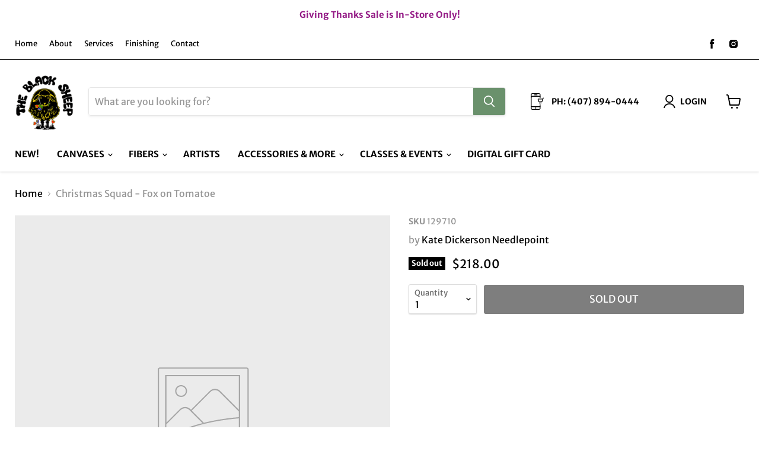

--- FILE ---
content_type: text/javascript; charset=utf-8
request_url: https://theblacksheepshop.com/products/christmas-squad-fox-on-tomatoe.js
body_size: 70
content:
{"id":7167737102370,"title":"Christmas Squad - Fox on Tomatoe","handle":"christmas-squad-fox-on-tomatoe","description":" ","published_at":"2022-12-14T11:41:51-05:00","created_at":"2022-12-14T11:41:51-05:00","vendor":"Kate Dickerson Needlepoint","type":"Canvas","tags":["18m","Animal","canvas","Chistmas","Christmas Fox","Floral","handpainted canvas","Mia Charro"],"price":21800,"price_min":21800,"price_max":21800,"available":false,"price_varies":false,"compare_at_price":0,"compare_at_price_min":0,"compare_at_price_max":0,"compare_at_price_varies":false,"variants":[{"id":40988026765346,"title":"Default Title","option1":"Default Title","option2":null,"option3":null,"sku":"129710","requires_shipping":true,"taxable":true,"featured_image":null,"available":false,"name":"Christmas Squad - Fox on Tomatoe","public_title":null,"options":["Default Title"],"price":21800,"weight":0,"compare_at_price":0,"inventory_management":"shopify","barcode":"129710","requires_selling_plan":false,"selling_plan_allocations":[]}],"images":[],"featured_image":null,"options":[{"name":"Title","position":1,"values":["Default Title"]}],"url":"\/products\/christmas-squad-fox-on-tomatoe","requires_selling_plan":false,"selling_plan_groups":[]}